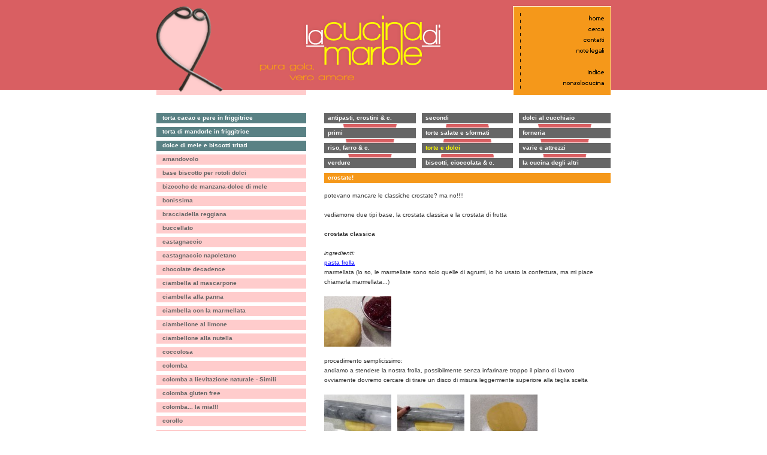

--- FILE ---
content_type: text/html
request_url: https://lacucinadimarble.it/rec.php?id=593
body_size: 4402
content:
<!DOCTYPE html PUBLIC "-//W3C//DTD XHTML 1.1//EN" "http://www.w3.org/TR/xhtml11/DTD/xhtml11.dtd">

<html xmlns="http://www.w3.org/1999/xhtml" xml:lang="it">
<head>
<title>la cucina di marble - pura gola, vero amore - crostate!</title>
<meta http-equiv="Content-Type" content="text/html; charset=ISO-8859-1" />
<meta name="keywords" content="ricette fotografate, friggitrice ad aria ricette, foto ricette, cucinare, marble, lievito naturale, cioccolata, farina, risotto, pasta, anna rita, dolce, torta, kefir" />
<meta name="description" content="la cucina di marble - pura gola, vero amore" />
<meta name="author" content="lacucinadimarble.it" />
<link rel="stylesheet" href="graphic/style.css" type="text/css" media="all" />
<link rel="stylesheet" href="graphic/print.css" type="text/css" media="print" />
<script src="templates/dom-drag.js" type="text/javascript"></script>
<script src="templates/thumbnailviewer.js" type="text/javascript">
/***********************************************
* Image Thumbnail Viewer Script- © Dynamic Drive (www.dynamicdrive.com)
***********************************************/
</script>
</head>
<body>
<div id="header">
  <h1><a href="index.php" title="la cucina di marble"><span>la cucina di marble</span></a></h1>
  <h2>pura gola, vero amore</h2>
  <hr />
  <ul>
    <li><a href="index.php" title="home"><span>home</span></a></li>
    <li><a href="search.php" title="cerca"><span>cerca</span></a></li>
    <li><a href="mail.php" title="contatti"><span>contatti</span></a></li>
    <li><a href="legal.php" title="note legali" class="double"><span>note legali</span></a></li>
    <li><a href="map.php" title="indice"><span>indice</span></a></li>
    <li><a href="rec.php?cat=13" title="nonosolocucina"><span>nonsolocucina</span></a></li>
  </ul>
  <hr />
</div>
<div id="recipe">
  <h3>categorie</h3>
  <ul class="catlist">
    <li><a href="/rec.php?cat=1" title="antipasti, crostini &amp; c." class="cat1">antipasti, crostini &amp; c.</a></li>
    <li><a href="/rec.php?cat=2" title="primi" class="cat2">primi</a></li>
    <li><a href="/rec.php?cat=3" title="riso, farro &amp; c." class="cat3">riso, farro &amp; c.</a></li>
    <li><a href="/rec.php?cat=4" title="verdure" class="cat4">verdure</a></li>
    <li><a href="/rec.php?cat=5" title="secondi" class="cat5">secondi</a></li>
    <li><a href="/rec.php?cat=6" title="torte salate e sformati" class="cat6">torte salate e sformati</a></li>
    <li><a href="/rec.php?cat=7" title="torte e dolci" class="cat7"><strong>torte e dolci</strong></a></li>
    <li><a href="/rec.php?cat=8" title="biscotti, cioccolata &amp; c." class="cat8">biscotti, cioccolata &amp; c.</a></li>
    <li><a href="/rec.php?cat=9" title="dolci al cucchiaio" class="cat9">dolci al cucchiaio</a></li>
    <li><a href="/rec.php?cat=10" title="forneria" class="cat10">forneria</a></li>
    <li><a href="/rec.php?cat=11" title="varie e attrezzi" class="cat11">varie e attrezzi</a></li>
    <li><a href="/rec.php?cat=12" title="la cucina degli altri" class="cat12">la cucina degli altri</a></li>
  </ul>
  <hr />
  <h3>nuove ricette</h3>
  <ul class="newreclist">
    <li><a href="/rec.php?id=841" title="torta cacao e pere in friggitrice">torta cacao e pere in friggitrice</a></li>
    <li><a href="/rec.php?id=792" title="torta di mandorle in friggitrice">torta di mandorle in friggitrice</a></li>
    <li><a href="/rec.php?id=748" title="dolce di mele e biscotti tritati">dolce di mele e biscotti tritati</a></li>
  </ul>
  <hr />
  <h3>ricette</h3>
  <ul class="reclist">
    <li><a href="/rec.php?id=192" title="amandovolo">amandovolo</a></li>
    <li><a href="/rec.php?id=654" title="base biscotto per rotoli dolci">base biscotto per rotoli dolci</a></li>
    <li><a href="/rec.php?id=53" title="bizcocho de manzana-dolce di mele">bizcocho de manzana-dolce di mele</a></li>
    <li><a href="/rec.php?id=195" title="bonissima">bonissima</a></li>
    <li><a href="/rec.php?id=196" title="bracciadella reggiana">bracciadella reggiana</a></li>
    <li><a href="/rec.php?id=45" title="buccellato">buccellato</a></li>
    <li><a href="/rec.php?id=198" title="castagnaccio">castagnaccio</a></li>
    <li><a href="/rec.php?id=681" title="castagnaccio napoletano">castagnaccio napoletano</a></li>
    <li><a href="/rec.php?id=201" title="chocolate decadence">chocolate decadence</a></li>
    <li><a href="/rec.php?id=298" title="ciambella al mascarpone">ciambella al mascarpone</a></li>
    <li><a href="/rec.php?id=358" title="ciambella alla panna">ciambella alla panna</a></li>
    <li><a href="/rec.php?id=272" title="ciambella con la marmellata">ciambella con la marmellata</a></li>
    <li><a href="/rec.php?id=732" title="ciambellone al limone">ciambellone al limone</a></li>
    <li><a href="/rec.php?id=203" title="ciambellone alla nutella">ciambellone alla nutella</a></li>
    <li><a href="/rec.php?id=204" title="coccolosa">coccolosa</a></li>
    <li><a href="/rec.php?id=205" title="colomba">colomba</a></li>
    <li><a href="/rec.php?id=206" title="colomba a lievitazione naturale - Simili">colomba a lievitazione naturale - Simili</a></li>
    <li><a href="/rec.php?id=322" title="colomba gluten free">colomba gluten free</a></li>
    <li><a href="/rec.php?id=274" title="colomba... la mia!!!">colomba... la mia!!!</a></li>
    <li><a href="/rec.php?id=207" title="corollo">corollo</a></li>
    <li><a href="/rec.php?id=288" title="crostata con le mele">crostata con le mele</a></li>
    <li><a href="/rec.php?id=593" title="crostate!" class="selected"><strong>crostate!</strong></a></li>
    <li><a href="/rec.php?id=667" title="dolce (focaccia) di mele di Allan Bay">dolce (focaccia) di mele di Allan Bay</a></li>
    <li><a href="/rec.php?id=720" title="dolce al cioccolato e con le gocce">dolce al cioccolato e con le gocce</a></li>
    <li><a href="/rec.php?id=439" title="dolce al limone MDP">dolce al limone MDP</a></li>
    <li><a href="/rec.php?id=211" title="dolce all&#039;ananas rovesciato">dolce all&#039;ananas rovesciato</a></li>
    <li><a href="/rec.php?id=639" title="dolce alla maionese">dolce alla maionese</a></li>
    <li><a href="/rec.php?id=489" title="dolce alla ricotta con mele e pinoli">dolce alla ricotta con mele e pinoli</a></li>
    <li><a href="/rec.php?id=212" title="dolce cioccolata semi di papavero mele">dolce cioccolata semi di papavero mele</a></li>
    <li><a href="/rec.php?id=213" title="dolce con farina di castagne">dolce con farina di castagne</a></li>
    <li><a href="/rec.php?id=703" title="dolce con il gelato">dolce con il gelato</a></li>
    <li><a href="/rec.php?id=215" title="dolce con panna acida e pinoli">dolce con panna acida e pinoli</a></li>
    <li><a href="/rec.php?id=319" title="dolce con soli albumi">dolce con soli albumi</a></li>
    <li><a href="/rec.php?id=401" title="dolce da colazione al kefir">dolce da colazione al kefir</a></li>
    <li><a href="/rec.php?id=457" title="dolce di mele e kefir - MDP">dolce di mele e kefir - MDP</a></li>
    <li><a href="/rec.php?id=524" title="dolce di mele e nocciole">dolce di mele e nocciole</a></li>
    <li><a href="/rec.php?id=22" title="dolce di riso">dolce di riso</a></li>
    <li><a href="/rec.php?id=216" title="dolce di savoiardi alla moda antica">dolce di savoiardi alla moda antica</a></li>
    <li><a href="/rec.php?id=481" title="gateau meringato alle noci">gateau meringato alle noci</a></li>
    <li><a href="/rec.php?id=214" title="marmorizzato mascarpone e cioccolato">marmorizzato mascarpone e cioccolato</a></li>
    <li><a href="/rec.php?id=441" title="Michelle Obama&#039;s apple cobbler">Michelle Obama&#039;s apple cobbler</a></li>
    <li><a href="/rec.php?id=227" title="pan di spagna - metodo bagnomaria">pan di spagna - metodo bagnomaria</a></li>
    <li><a href="/rec.php?id=228" title="pan di spagna al cocco">pan di spagna al cocco</a></li>
    <li><a href="/rec.php?id=417" title="pan di spagna farcito">pan di spagna farcito</a></li>
    <li><a href="/rec.php?id=229" title="pandoro">pandoro</a></li>
    <li><a href="/rec.php?id=230" title="pandoro sfogliato - sorelle Simili">pandoro sfogliato - sorelle Simili</a></li>
    <li><a href="/rec.php?id=334" title="panettone - il mio!">panettone - il mio!</a></li>
    <li><a href="/rec.php?id=231" title="panettone delle sorelle Simili">panettone delle sorelle Simili</a></li>
    <li><a href="/rec.php?id=232" title="panettone delle sorelle Simili con biga">panettone delle sorelle Simili con biga</a></li>
    <li><a href="/rec.php?id=679" title="panforte">panforte</a></li>
    <li><a href="/rec.php?id=592" title="pasta frolla - sorelle Simili e... la mia!">pasta frolla - sorelle Simili e... la mia!</a></li>
    <li><a href="/rec.php?id=587" title="pasta genoise - pasta genovese">pasta genoise - pasta genovese</a></li>
    <li><a href="/rec.php?id=550" title="plum cake alla ricotta e arancia">plum cake alla ricotta e arancia</a></li>
    <li><a href="/rec.php?id=235" title="plum cake con arcobaleno di verdure">plum cake con arcobaleno di verdure</a></li>
    <li><a href="/rec.php?id=697" title="plum cake con il cuore">plum cake con il cuore</a></li>
    <li><a href="/rec.php?id=236" title="plum cake delle rose angelico">plum cake delle rose angelico</a></li>
    <li><a href="/rec.php?id=237" title="plum cake di cioccolata e miglio">plum cake di cioccolata e miglio</a></li>
    <li><a href="/rec.php?id=238" title="rotolo al cacao e lamponi">rotolo al cacao e lamponi</a></li>
    <li><a href="/rec.php?id=701" title="sbrisolona">sbrisolona</a></li>
    <li><a href="/rec.php?id=723" title="sbrisolona alla nutella">sbrisolona alla nutella</a></li>
    <li><a href="/rec.php?id=240" title="schiacciata alla fiorentina">schiacciata alla fiorentina</a></li>
    <li><a href="/rec.php?id=448" title="schiacciata alla fiorentina tradizionale">schiacciata alla fiorentina tradizionale</a></li>
    <li><a href="/rec.php?id=242" title="schiacciata con i fichi">schiacciata con i fichi</a></li>
    <li><a href="/rec.php?id=243" title="schiacciata con l&#039;uva">schiacciata con l&#039;uva</a></li>
    <li><a href="/rec.php?id=248" title="strudel di mele">strudel di mele</a></li>
    <li><a href="/rec.php?id=714" title="Tarta de Santiago, vegan gluten free">Tarta de Santiago, vegan gluten free</a></li>
    <li><a href="/rec.php?id=659" title="tarte tatin">tarte tatin</a></li>
    <li><a href="/rec.php?id=669" title="tatin di pere al vino rosso">tatin di pere al vino rosso</a></li>
    <li><a href="/rec.php?id=529" title="torta a pizzico">torta a pizzico</a></li>
    <li><a href="/rec.php?id=287" title="torta a scacchiera 1">torta a scacchiera 1</a></li>
    <li><a href="/rec.php?id=269" title="torta a scacchiera 2">torta a scacchiera 2</a></li>
    <li><a href="/rec.php?id=250" title="torta al cacao e vino">torta al cacao e vino</a></li>
    <li><a href="/rec.php?id=251" title="torta al cioccolato con solo albumi">torta al cioccolato con solo albumi</a></li>
    <li><a href="/rec.php?id=284" title="torta alla ricotta">torta alla ricotta</a></li>
    <li><a href="/rec.php?id=350" title="torta allo yogurt (dei 7 vasetti)">torta allo yogurt (dei 7 vasetti)</a></li>
    <li><a href="/rec.php?id=276" title="torta angelica - sorelle Simili">torta angelica - sorelle Simili</a></li>
    <li><a href="/rec.php?id=275" title="torta bicolore - zebra">torta bicolore - zebra</a></li>
    <li><a href="/rec.php?id=254" title="torta bilbolbul">torta bilbolbul</a></li>
    <li><a href="/rec.php?id=610" title="torta caprese di Maurizio Di Mario">torta caprese di Maurizio Di Mario</a></li>
    <li><a href="/rec.php?id=241" title="torta con carote e mandorle">torta con carote e mandorle</a></li>
    <li><a href="/rec.php?id=255" title="torta con la zucca">torta con la zucca</a></li>
    <li><a href="/rec.php?id=620" title="torta con le nocciole di Lilian">torta con le nocciole di Lilian</a></li>
    <li><a href="/rec.php?id=256" title="torta con le noci">torta con le noci</a></li>
    <li><a href="/rec.php?id=66" title="torta con semi di papavero">torta con semi di papavero</a></li>
    <li><a href="/rec.php?id=291" title="torta con soli albumi">torta con soli albumi</a></li>
    <li><a href="/rec.php?id=564" title="torta di mele a dadoni">torta di mele a dadoni</a></li>
    <li><a href="/rec.php?id=507" title="torta di mele delle sorelle Simili">torta di mele delle sorelle Simili</a></li>
    <li><a href="/rec.php?id=391" title="torta di mele di Chiara">torta di mele di Chiara</a></li>
    <li><a href="/rec.php?id=258" title="torta di mele ferrarese">torta di mele ferrarese</a></li>
    <li><a href="/rec.php?id=259" title="torta di nutella">torta di nutella</a></li>
    <li><a href="/rec.php?id=260" title="torta di nutella senza lievito">torta di nutella senza lievito</a></li>
    <li><a href="/rec.php?id=575" title="torta di Padre Pio">torta di Padre Pio</a></li>
    <li><a href="/rec.php?id=273" title="torta di rose">torta di rose</a></li>
    <li><a href="/rec.php?id=262" title="torta elisabetta - danubio dolce">torta elisabetta - danubio dolce</a></li>
    <li><a href="/rec.php?id=742" title="torta estasi alla nutella in friggitrice ad aria">torta estasi alla nutella in friggitrice ad aria</a></li>
    <li><a href="/rec.php?id=67" title="torta limone e mandorle">torta limone e mandorle</a></li>
    <li><a href="/rec.php?id=647" title="torta mare di nutella">torta mare di nutella</a></li>
    <li><a href="/rec.php?id=263" title="torta mimosa">torta mimosa</a></li>
    <li><a href="/rec.php?id=264" title="torta mousse al cioccolato">torta mousse al cioccolato</a></li>
    <li><a href="/rec.php?id=265" title="torta paradiso">torta paradiso</a></li>
    <li><a href="/rec.php?id=266" title="torta pinolata">torta pinolata</a></li>
    <li><a href="/rec.php?id=252" title="torta slava">torta slava</a></li>
    <li><a href="/rec.php?id=314" title="torta variegata alla nutella">torta variegata alla nutella</a></li>
    <li><a href="/rec.php?id=427" title="torta zuccherata - sorelle Simili">torta zuccherata - sorelle Simili</a></li>
    <li><a href="/rec.php?id=469" title="torte con le mele - elenco ricette">torte con le mele - elenco ricette</a></li>
    <li><a href="/rec.php?id=696" title="tortionata">tortionata</a></li>
    <li><a href="/rec.php?id=270" title="treccione ai baci">treccione ai baci</a></li>
    <li><a href="/rec.php?id=371" title="treccione alla nutella">treccione alla nutella</a></li>
    <li><a href="/rec.php?id=657" title="tronchetto di natale">tronchetto di natale</a></li>
  </ul>
  <hr />
  <h3 class="title">crostate!</h3>
  <p>potevano mancare le classiche crostate? ma no!!!!<br />
<br />
vediamone due tipi base, la crostata classica e la crostata di frutta<br />
<br />
<strong>crostata classica</strong><br />
<br />
<em>ingredienti:</em><br />
<a href="http://www.lacucinadimarble.it/rec.php?id=592" onclick="this.target='_blank';" onkeypress="this.target='_blank';" title="la cucina di marble - pura gola, vero amore - pasta frolla">pasta frolla</a><br />
marmellata (lo so, le marmellate sono solo quelle di agrumi, io ho usato la confettura, ma mi piace chiamarla marmellata...)<br />
<br />
<a href="http://lacucinadimarble.it/image.php?name=crostate_7884.jpg" title="crostate!" rel="thumbnail"><img src="http://lacucinadimarble.it/graphic/dynamic/images/small/crostate_7884.jpg" alt="crostate!" title="crostate!" width="112" height="84" /></a><br />
<br />
procedimento semplicissimo:<br />
andiamo a stendere la nostra frolla, possibilmente senza infarinare troppo il piano di lavoro<br />
ovviamente dovremo cercare di tirare un disco di misura leggermente superiore alla teglia scelta<br />
<br />
<a href="http://lacucinadimarble.it/image.php?name=crostate_7885.jpg" title="crostate!" rel="thumbnail"><img src="http://lacucinadimarble.it/graphic/dynamic/images/small/crostate_7885.jpg" alt="crostate!" title="crostate!" width="112" height="84" /></a><img src="http://lacucinadimarble.it/graphic/tenpix.gif" alt="la cucina di marble - pura gola, vero amore" title="la cucina di marble - pura gola, vero amore" width="10" height="10" /><a href="http://lacucinadimarble.it/image.php?name=crostate_7886.jpg" title="crostate!" rel="thumbnail"><img src="http://lacucinadimarble.it/graphic/dynamic/images/small/crostate_7886.jpg" alt="crostate!" title="crostate!" width="112" height="84" /></a><img src="http://lacucinadimarble.it/graphic/tenpix.gif" alt="la cucina di marble - pura gola, vero amore" title="la cucina di marble - pura gola, vero amore" width="10" height="10" /><a href="http://lacucinadimarble.it/image.php?name=crostate_7887.jpg" title="crostate!" rel="thumbnail"><img src="http://lacucinadimarble.it/graphic/dynamic/images/small/crostate_7887.jpg" alt="crostate!" title="crostate!" width="112" height="84" /></a><br />
<br />
imburrare leggermente la teglia di cottura<br />
sovrapporre con il nostro disco di frolla<br />
pareggiare i bordi premendo leggermente e eliminando la parte in pi&ugrave;<br />
andiamo poi a riempire con la marmellata scelta<br />
<br />
<a href="http://lacucinadimarble.it/image.php?name=crostate_7888.jpg" title="crostate!" rel="thumbnail"><img src="http://lacucinadimarble.it/graphic/dynamic/images/small/crostate_7888.jpg" alt="crostate!" title="crostate!" width="112" height="84" /></a><img src="http://lacucinadimarble.it/graphic/tenpix.gif" alt="la cucina di marble - pura gola, vero amore" title="la cucina di marble - pura gola, vero amore" width="10" height="10" /><a href="http://lacucinadimarble.it/image.php?name=crostate_7889.jpg" title="crostate!" rel="thumbnail"><img src="http://lacucinadimarble.it/graphic/dynamic/images/small/crostate_7889.jpg" alt="crostate!" title="crostate!" width="112" height="84" /></a><img src="http://lacucinadimarble.it/graphic/tenpix.gif" alt="la cucina di marble - pura gola, vero amore" title="la cucina di marble - pura gola, vero amore" width="10" height="10" /><a href="http://lacucinadimarble.it/image.php?name=crostate_7890.jpg" title="crostate!" rel="thumbnail"><img src="http://lacucinadimarble.it/graphic/dynamic/images/small/crostate_7890.jpg" alt="crostate!" title="crostate!" width="112" height="84" /></a><img src="http://lacucinadimarble.it/graphic/tenpix.gif" alt="la cucina di marble - pura gola, vero amore" title="la cucina di marble - pura gola, vero amore" width="10" height="10" /><a href="http://lacucinadimarble.it/image.php?name=crostate_7891.jpg" title="crostate!" rel="thumbnail"><img src="http://lacucinadimarble.it/graphic/dynamic/images/small/crostate_7891.jpg" alt="crostate!" title="crostate!" width="112" height="84" /></a><br />
<br />
<a href="http://lacucinadimarble.it/image.php?name=crostate_7892.jpg" title="crostate!" rel="thumbnail"><img src="http://lacucinadimarble.it/graphic/dynamic/images/small/crostate_7892.jpg" alt="crostate!" title="crostate!" width="112" height="84" /></a><img src="http://lacucinadimarble.it/graphic/tenpix.gif" alt="la cucina di marble - pura gola, vero amore" title="la cucina di marble - pura gola, vero amore" width="10" height="10" /><a href="http://lacucinadimarble.it/image.php?name=crostate_7893.jpg" title="crostate!" rel="thumbnail"><img src="http://lacucinadimarble.it/graphic/dynamic/images/small/crostate_7893.jpg" alt="crostate!" title="crostate!" width="112" height="84" /></a><img src="http://lacucinadimarble.it/graphic/tenpix.gif" alt="la cucina di marble - pura gola, vero amore" title="la cucina di marble - pura gola, vero amore" width="10" height="10" /><a href="http://lacucinadimarble.it/image.php?name=crostate_7895.jpg" title="crostate!" rel="thumbnail"><img src="http://lacucinadimarble.it/graphic/dynamic/images/small/crostate_7895.jpg" alt="crostate!" title="crostate!" width="112" height="84" /></a><br />
<br />
con altra frolla stesa andremo a tagliare delle striscioline e andiamo a coprire con la classica griglia la marmellata<br />
sul bordo esterno andremo sempre a mettere altra frolla in modo da guarnire il tutto ma, come vedete, vengono benissimo anche senza guarnizione, e... si fa prima!!!<br />
<br />
<a href="http://lacucinadimarble.it/image.php?name=crostate_7894.jpg" title="crostate!" rel="thumbnail"><img src="http://lacucinadimarble.it/graphic/dynamic/images/small/crostate_7894.jpg" alt="crostate!" title="crostate!" width="112" height="84" /></a><img src="http://lacucinadimarble.it/graphic/tenpix.gif" alt="la cucina di marble - pura gola, vero amore" title="la cucina di marble - pura gola, vero amore" width="10" height="10" /><a href="http://lacucinadimarble.it/image.php?name=crostate_7896.jpg" title="crostate!" rel="thumbnail"><img src="http://lacucinadimarble.it/graphic/dynamic/images/small/crostate_7896.jpg" alt="crostate!" title="crostate!" width="112" height="84" /></a><img src="http://lacucinadimarble.it/graphic/tenpix.gif" alt="la cucina di marble - pura gola, vero amore" title="la cucina di marble - pura gola, vero amore" width="10" height="10" /><a href="http://lacucinadimarble.it/image.php?name=crostate_7897.jpg" title="crostate!" rel="thumbnail"><img src="http://lacucinadimarble.it/graphic/dynamic/images/small/crostate_7897.jpg" alt="crostate!" title="crostate!" width="112" height="84" /></a><br />
<br />
infornare a 160&deg;-170&deg; per circa 20&#039;-25&#039;, comunque fino alla cottura desiderata<br />
<br />
importante: nella parte alta del forno mettere sempre una teglia, in modo che il calore della griglia superiore non arrivi direttamente alla crostata, si abbronzerebbe subito la parte superiore e quella inferiore rimarrebbe cruda. mettendo la teglia la proteggiamo e consentiamo una cottura uniforme<br />
<br />
ecco le nostre crostate pronte!<br />
<br />
<a href="http://lacucinadimarble.it/image.php?name=crostate_7898.jpg" title="crostate!" rel="thumbnail"><img src="http://lacucinadimarble.it/graphic/dynamic/images/small/crostate_7898.jpg" alt="crostate!" title="crostate!" width="112" height="84" /></a><img src="http://lacucinadimarble.it/graphic/tenpix.gif" alt="la cucina di marble - pura gola, vero amore" title="la cucina di marble - pura gola, vero amore" width="10" height="10" /><a href="http://lacucinadimarble.it/image.php?name=crostate_7899.jpg" title="crostate!" rel="thumbnail"><img src="http://lacucinadimarble.it/graphic/dynamic/images/small/crostate_7899.jpg" alt="crostate!" title="crostate!" width="112" height="84" /></a><img src="http://lacucinadimarble.it/graphic/tenpix.gif" alt="la cucina di marble - pura gola, vero amore" title="la cucina di marble - pura gola, vero amore" width="10" height="10" /><a href="http://lacucinadimarble.it/image.php?name=crostate_7906.jpg" title="crostate!" rel="thumbnail"><img src="http://lacucinadimarble.it/graphic/dynamic/images/small/crostate_7906.jpg" alt="crostate!" title="crostate!" width="112" height="84" /></a><br />
<br />
<img src="http://lacucinadimarble.it/image.php?name=crostate_7900.jpg" alt="crostate!" title="crostate!" width="478" height="358" /><br />
<br />
<br />
<br />
<strong>crostate di frutta</strong><br />
<br />
<em>ingredienti:</em><br />
<a href="http://www.lacucinadimarble.it/rec.php?id=592" onclick="this.target='_blank';" onkeypress="this.target='_blank';" title="la cucina di marble - pura gola, vero amore - pasta frolla">pasta frolla</a> (sotto indico come cuocerle)<br />
<a href="http://www.lacucinadimarble.it/rec.php?id=209" onclick="this.target='_blank';" onkeypress="this.target='_blank';" title="la cucina di marble - pura gola, vero amore - crema pasticcera">crema pasticcera</a><br />
frutta fresca<br />
<br />
<a href="http://lacucinadimarble.it/image.php?name=crostate_7907.jpg" title="crostate!" rel="thumbnail"><img src="http://lacucinadimarble.it/graphic/dynamic/images/small/crostate_7907.jpg" alt="crostate!" title="crostate!" width="112" height="84" /></a><br />
<br />
per le basi di pasta frolla:<br />
stendere la frolla e rivestire il nostro stampo (vedi sopra!)<br />
bucherellare il fondo con i rebbi di una forchetta (perch&egrave; facciamo questo? perch&egrave; abbiamo bisogno che in cottura asciughi bene, dopo andandola a riempire con una crema &quot;umida&quot; se non &egrave; cotta bene rischiamo di farla rompere quando avr&agrave; assorbito umidit&agrave; dalla crema)<br />
ricoprire con dei fagioli secchi (che possiamo usare e... riusare sempre!) e inforniamo 160&deg;-170&deg; per circa 20&#039;-25&#039;, comunque fino alla cottura desiderata<br />
si potrebbe cuocere anche senza i fagioli, ma si rischia di far alzare leggermente il fondo e questo non &egrave; il massimo dovendola farcire<br />
<br />
<a href="http://lacucinadimarble.it/image.php?name=crostate_7901.jpg" title="crostate!" rel="thumbnail"><img src="http://lacucinadimarble.it/graphic/dynamic/images/small/crostate_7901.jpg" alt="crostate!" title="crostate!" width="112" height="84" /></a><img src="http://lacucinadimarble.it/graphic/tenpix.gif" alt="la cucina di marble - pura gola, vero amore" title="la cucina di marble - pura gola, vero amore" width="10" height="10" /><a href="http://lacucinadimarble.it/image.php?name=crostate_7902.jpg" title="crostate!" rel="thumbnail"><img src="http://lacucinadimarble.it/graphic/dynamic/images/small/crostate_7902.jpg" alt="crostate!" title="crostate!" width="112" height="84" /></a><img src="http://lacucinadimarble.it/graphic/tenpix.gif" alt="la cucina di marble - pura gola, vero amore" title="la cucina di marble - pura gola, vero amore" width="10" height="10" /><a href="http://lacucinadimarble.it/image.php?name=crostate_7903.jpg" title="crostate!" rel="thumbnail"><img src="http://lacucinadimarble.it/graphic/dynamic/images/small/crostate_7903.jpg" alt="crostate!" title="crostate!" width="112" height="84" /></a><br />
<br />
appena sar&agrave; fredda levare i fagioli e sformarla<br />
andare a riempire con la crema pasticcera e ricoprire con la frutta fresca<br />
a piacere sopra si pu&ograve; mettere un velo di gelatina per renderla pi&ugrave; carina, ma io non lo faccio mai, odio la gelatina.... comunque pu&ograve; essere utile se si mette della frutta tagliata, la manterr&agrave; meglio senza farla annerire ;)<br />
<br />
<a href="http://lacucinadimarble.it/image.php?name=crostate_7905.jpg" title="crostate!" rel="thumbnail"><img src="http://lacucinadimarble.it/graphic/dynamic/images/small/crostate_7905.jpg" alt="crostate!" title="crostate!" width="112" height="84" /></a><img src="http://lacucinadimarble.it/graphic/tenpix.gif" alt="la cucina di marble - pura gola, vero amore" title="la cucina di marble - pura gola, vero amore" width="10" height="10" /><a href="http://lacucinadimarble.it/image.php?name=crostate_7908.jpg" title="crostate!" rel="thumbnail"><img src="http://lacucinadimarble.it/graphic/dynamic/images/small/crostate_7908.jpg" alt="crostate!" title="crostate!" width="112" height="84" /></a><img src="http://lacucinadimarble.it/graphic/tenpix.gif" alt="la cucina di marble - pura gola, vero amore" title="la cucina di marble - pura gola, vero amore" width="10" height="10" /><a href="http://lacucinadimarble.it/image.php?name=crostate_7909.jpg" title="crostate!" rel="thumbnail"><img src="http://lacucinadimarble.it/graphic/dynamic/images/small/crostate_7909.jpg" alt="crostate!" title="crostate!" width="112" height="84" /></a><img src="http://lacucinadimarble.it/graphic/tenpix.gif" alt="la cucina di marble - pura gola, vero amore" title="la cucina di marble - pura gola, vero amore" width="10" height="10" /><a href="http://lacucinadimarble.it/image.php?name=crostate_7910.jpg" title="crostate!" rel="thumbnail"><img src="http://lacucinadimarble.it/graphic/dynamic/images/small/crostate_7910.jpg" alt="crostate!" title="crostate!" width="112" height="84" /></a><br />
<br />
ed ecco la crostata di frutta pronta, ma quanto sar&agrave; buona?!?!?!?<br />
<img src="http://lacucinadimarble.it/image.php?name=crostate_7911.jpg" alt="crostate!" title="crostate!" width="478" height="358" /></p>
</div>
</body>
</html>

--- FILE ---
content_type: text/css
request_url: https://lacucinadimarble.it/graphic/style.css
body_size: 2005
content:
/** CORPO **/
* {
  padding: 0px;
  margin: 0px;
  border: none;
  list-style: none;
}

body, td, div, p, input, textarea, select, li {
  color: #333333;
  font-size: 10px;
  font-family: Verdana, Geneva, Helvetica, Arial, Sans-serif;
}

body {
  background: #ffffff url(bodybg.gif) repeat-x top left;
  text-align: center;
}

a {
  color: #0000ff;
  text-decoration: underline;
}

a:hover {
  color: #0000ff;
  text-decoration: none;
}

.hidden, hr, h2, h3, h4 {
  display: none;
}

li {
  display: inline;
}

/** FINE CLASSI GENERICHE **/
#header {
  position: relative;
  top: 0px;
  left: 0px;
  width: 760px;
  height: 179px;
  margin: 0px auto;
  text-align: left;
  background: transparent url(header.gif) no-repeat top left;
}

  #header h1 a, #header h1 a:hover {
    position: absolute;
    top: 26px;
    left: 242px;
    width: 225px;
    height: 83px;
  }

  #header ul {
    position: absolute;
    top: 23px;
    left: 604px;
  }

  #header a, #header a:hover {
    display: block;
    width: 140px;
    height: 15px;
    margin-bottom: 3px;
    text-decoration: none;
  }

  #header a.double, #header a.double:hover {
    margin-bottom: 21px;
  }

  #header span {
    display: none;
  }

.lastrec, .relrec {
  position: absolute;
  top: 10px;
  left: 0px;
  width: 250px;
  padding-top: 34px;
  background: transparent url(lastrec.gif) no-repeat top left;
}

.relrec {
  top: 228px;
  background: transparent url(relrec.gif) no-repeat top left;
}

  .lastrec a, .lastrec a:hover,
  .relrec a, .relrec a:hover {
    display: block;
    width: 250px;
    height: 19px;
    margin-bottom: 8px;
    padding: 3px 10px;
    font-weight: bold;
    color: #666666;
    text-decoration: none;
    background-color: #ffcccc;
    voice-family: "\"}\"";
    voice-family:inherit;
    width: 230px;
    height: 13px;
  }

  html>body .lastrec a, html>body .lastrec a:hover,
  html>body .relrec a, html>body .relrec a:hover {
    width: 230px;
    height: 13px;
  }

.reclist, .newreclist {
  position: absolute;
  top: 10px;
  left: 0px;
  padding-bottom: 50px;
}

  .reclist span, .reclist a, .reclist a:hover,
  .newreclist a, .newreclist a:hover {
    display: block;
    width: 250px;
    height: 17px;
    margin-bottom: 6px;
    padding: 2px 10px;
    font-weight: bold;
    color: #666666;
    background-color: #ffcccc;
    text-decoration: none;
    voice-family: "\"}\"";
    voice-family:inherit;
    width: 230px;
    height: 13px;
  }

  html>body .reclist span, html>body .reclist a, html>body .reclist a:hover,
  html>body .newreclist a, html>body .newreclist a:hover {
    width: 230px;
    height: 13px;
  }

  .reclist a.selected, .reclist a.selected:hover {
    color: #ffffff;
    background-color: #666666;
  }

  .newreclist a, .newreclist a:hover {
    color: #ffffff;
    background-color: #598184;
  }

  .newreclist a.selected, .newreclist a.selected:hover {
    color: #ffff00;
  }

.catlist span, .catlist a, .catlist a:hover {
  position: absolute;
  width: 153px;
  height: 17px;
  padding: 2px 6px 3px 6px;
  font-weight: bold;
  color: #ffffff;
  text-decoration: none;
  voice-family: "\"}\"";
  voice-family:inherit;
  width: 141px;
  height: 12px;
}

html>body .catlist span, html>body .catlist a, html>body .catlist a:hover {
  width: 141px;
  height: 12px;
}

.catlist span.cat1,  .catlist a.cat1, .catlist a.cat1:hover { top: 10px; left: 280px; }
.catlist span.cat2,  .catlist a.cat2, .catlist a.cat2:hover { top: 35px; left: 280px; }
.catlist span.cat3,  .catlist a.cat3, .catlist a.cat3:hover { top: 60px; left: 280px; }
.catlist span.cat4,  .catlist a.cat4, .catlist a.cat4:hover { top: 85px; left: 280px; }
.catlist span.cat5,  .catlist a.cat5, .catlist a.cat5:hover { top: 10px; left: 443px; }
.catlist span.cat6,  .catlist a.cat6, .catlist a.cat6:hover { top: 35px; left: 443px; }
.catlist span.cat7,  .catlist a.cat7, .catlist a.cat7:hover { top: 60px; left: 443px; }
.catlist span.cat8,  .catlist a.cat8, .catlist a.cat8:hover { top: 85px; left: 443px; }
.catlist span.cat9,  .catlist a.cat9, .catlist a.cat9:hover { top: 10px; left: 605px; }
.catlist span.cat10, .catlist a.cat10, .catlist a.cat10:hover { top: 35px; left: 605px; }
.catlist span.cat11, .catlist a.cat11, .catlist a.cat11:hover { top: 60px; left: 605px; }
.catlist span.cat12, .catlist a.cat12, .catlist a.cat12:hover { top: 85px; left: 605px; }

.catlist strong {
  color: #ffff00;
}

.letters a, .letters a:hover {
  position: absolute;
  width: 112px;
  height: 17px;
  padding: 2px 6px 3px 6px;
  font-weight: bold;
  color: #ffffff;
  text-decoration: none;
  voice-family: "\"}\"";
  voice-family:inherit;
  width: 100px;
  height: 12px;
}

html>body .letters a, html>body .letters a:hover {
  width: 100px;
  height: 12px;
}

.letters a.pos1, .letters a.pos1:hover { top: 10px; left: 280px; }
.letters a.pos2, .letters a.pos2:hover { top: 35px; left: 280px; }
.letters a.pos3, .letters a.pos3:hover { top: 60px; left: 280px; }
.letters a.pos4, .letters a.pos4:hover { top: 85px; left: 280px; }

.letters a.pos5, .letters a.pos5:hover { top: 10px; left: 402px; }
.letters a.pos6, .letters a.pos6:hover { top: 35px; left: 402px; }
.letters a.pos7, .letters a.pos7:hover { top: 60px; left: 402px; }
.letters a.pos8, .letters a.pos8:hover { top: 85px; left: 402px; }

.letters a.pos9, .letters a.pos9:hover { top: 10px; left: 524px; }
.letters a.pos10, .letters a.pos10:hover { top: 35px; left: 524px; }
.letters a.pos11, .letters a.pos11:hover { top: 60px; left: 524px; }
.letters a.pos12, .letters a.pos12:hover { top: 85px; left: 524px; }

.letters a.pos13, .letters a.pos13:hover { top: 10px; left: 646px; }
.letters a.pos14, .letters a.pos14:hover { top: 35px; left: 646px; }
.letters a.pos15, .letters a.pos15:hover { top: 60px; left: 646px; }
.letters a.pos16, .letters a.pos16:hover { top: 85px; left: 646px; }

.letters strong {
  color: #ffff00;
}

#home {
  position: relative;
  top: 0px;
  left: 0px;
  width: 758px;
  height: 630px;
  margin: 0px auto;
  text-align: left;
  background: transparent url(home.gif) no-repeat 280px 10px;
}

  #home .categories li {
    position: absolute;
    width: 140px;
    height: 105px;
    background-repeat: no-repeat;
    border-top: 1px solid #598184;
    border-right: 1px solid #598184;
    border-left: 1px solid #598184;
    voice-family: "\"}\"";
    voice-family:inherit;
    width: 138px;
    height: 104px;
  }

  html>body .categories li {
    width: 138px;
    height: 104px;
  }

  #home .categories a, #home .categories a:hover {
    display: block;
    width: 138px;
    height: 104px;
  }

  #home .cat1 { top: 10px; left: 280px; background-image: url(dynamic/categories/1.jpg); }
  #home .cat2 { top: 10px; left: 449px; background-image: url(dynamic/categories/2.jpg); }
  #home .cat3 { top: 10px; left: 618px; background-image: url(dynamic/categories/3.jpg); }
  #home .cat4 { top: 152px; left: 280px; background-image: url(dynamic/categories/4.jpg); }
  #home .cat5 { top: 152px; left: 449px; background-image: url(dynamic/categories/5.jpg); }
  #home .cat6 { top: 152px; left: 618px; background-image: url(dynamic/categories/6.jpg); }
  #home .cat7 { top: 294px; left: 280px; background-image: url(dynamic/categories/7.jpg); }
  #home .cat8 { top: 294px; left: 449px; background-image: url(dynamic/categories/8.jpg); }
  #home .cat9 { top: 294px; left: 618px; background-image: url(dynamic/categories/9.jpg); }
  #home .cat10 { top: 436px; left: 280px; background-image: url(dynamic/categories/10.jpg); }
  #home .cat11 { top: 436px; left: 449px; background-image: url(dynamic/categories/11.jpg); }
  #home .cat12 { top: 436px; left: 618px; background-image: url(dynamic/categories/12.jpg); }

  #home .categories span {
    display: none;
  }

#search {
  position: relative;
  top: 0px;
  left: 0px;
  width: 758px;
  height: 648px;
  margin: 0px auto;
  text-align: left;
  background: transparent url(search.gif) no-repeat 280px 10px;
}

  #search .label1 {
    position: absolute;
    top: 60px;
    left: 280px;
    color: #666666;
  }

    #search .label1 a, #search .label1 a:hover {
      color: #666666;
      text-decoration: none;
      cursor: pointer;
    }

  #search .error {
    position: absolute;
    top: 61px;
    left: 480px;
    width: 270px;
    color: #dd0000;
    text-decoration: none;
    text-align: right;
  }

  #search #text {
    position: absolute;
    top: 75px;
    left: 280px;
    width: 478px;
    height: 19px;
    font-size: 11px;
    background-color: #ffffff;
    border: 1px solid #666666;
    voice-family: "\"}\"";
    voice-family:inherit;
    width: 476px;
    height: 17px;
  }

  html>body #search #text {
    width: 476px;
    height: 17px;
  }

  #search .label2 {
    position: absolute;
    top: 110px;
    left: 441px;
    font-weight: bold;
    color: #666666;
    cursor: pointer;
  }

  #search #title {
    position: absolute;
    top: 110px;
    left: 420px;
    width: 14px;
    height: 14px;
    background-color: transparent;
  }

  #search .label3 {
    position: absolute;
    top: 110px;
    left: 597px;
    font-weight: bold;
    color: #666666;
    cursor: pointer;
  }

  #search #all {
    position: absolute;
    top: 110px;
    left: 575px;
    width: 14px;
    height: 14px;
    background-color: transparent;
  }

  #search .label4 {
    position: absolute;
    top: 148px;
    left: 280px;
    color: #666666;
  }

  #search #categories {
    position: absolute;
    top: 163px;
    left: 280px;
    width: 478px;
    height: 165px;
    font-size: 11px;
    background-color: #ffffff;
    border: 1px solid #666666;
    voice-family: "\"}\"";
    voice-family:inherit;
    width: 476px;
    height: 163px;
  }

  html>body #search #categories {
    width: 476px;
    height: 163px;
  }

    #search #categories option {
      font-size: 11px;
    }

  #search .label5 {
    position: absolute;
    top: 373px;
    left: 280px;
    color: #666666;
  }

  #search #elements {
    position: absolute;
    top: 388px;
    left: 280px;
    width: 478px;
    height: 165px;
    font-size: 11px;
    background-color: #ffffff;
    border: 1px solid #666666;
    voice-family: "\"}\"";
    voice-family:inherit;
    width: 476px;
    height: 163px;
  }

  html>body #search #elements {
    width: 476px;
    height: 163px;
  }

    #search #elements option {
      font-size: 11px;
    }

  #search .submit input {
    position: absolute;
    top: 583px;
    left: 596px;
    width: 162px;
    height: 19px;
    font-weight: bold;
    color: #ffffff;
    cursor: pointer;
    background-color: #666666;
  }

#mail {
  position: relative;
  top: 0px;
  left: 0px;
  width: 758px;
  height: 660px;
  margin: 0px auto;
  text-align: left;
  background: transparent url(mail.gif) no-repeat 280px 10px;
}

  #mail .error {
    position: absolute;
    top: 37px;
    left: 489px;
    width: 270px;
    color: #dd0000;
    line-height: 58px;
    text-decoration: none;
    text-align: right;
  }

  #mail .field1 strong {
    position: absolute;
    top: 60px;
    left: 280px;
    color: #666666;
  }

  #mail .field1 input {
    position: absolute;
    top: 75px;
    left: 280px;
    width: 478px;
    height: 19px;
    font-size: 11px;
    background-color: #ffffff;
    border: 1px solid #666666;
    voice-family: "\"}\"";
    voice-family:inherit;
    width: 476px;
    height: 17px;
  }

  html>body #mail .field1 input {
    width: 476px;
    height: 17px;
  }

  #mail .field2 strong {
    position: absolute;
    top: 118px;
    left: 280px;
    color: #666666;
  }

  #mail .field2 textarea {
    position: absolute;
    top: 133px;
    left: 280px;
    width: 478px;
    height: 311px;
    font-size: 11px;
    background-color: #ffffff;
    border: 1px solid #666666;
    scrollbar-face-color: #666666;
    scrollbar-highlight-color: #666666;
    scrollbar-shadow-color: #666666;
    scrollbar-3dlight-color: #666666;
    scrollbar-arrow-color: #666666;
    scrollbar-track-color: #999999;
    scrollbar-darkshadow-color: #666666;
    voice-family: "\"}\"";
    voice-family:inherit;
    width: 476px;
    height: 309px;
  }

  html>body #mail .field2 textarea {
    width: 476px;
    height: 309px;
  }

  #mail .field3 {
      position: absolute;
      top: 470px;
      left: 280px;
      overflow: hidden;
  }

    #mail .field3 #captcha {
      float: left;
      margin-right: 11px;
    }

    #mail .field3 label span {
      display: block;
      font-weight: bold;
      color: #d00;
    }

    #mail .field3 strong {
      display: block;
      color: #666666;
    }

      #mail .field3 strong * {
        color: #666666;
      }

    #mail .field3 input {
      width: 252px;
      height: 19px;
      font-size: 11px;
      background-color: #ffffff;
      border: 1px solid #666666;
      voice-family: "\"}\"";
      voice-family:inherit;
      width: 250px;
      height: 17px;
    }

    html>body #mail .field3 input {
      width: 250px;
      height: 17px;
    }

  #mail .submit input {
    position: absolute;
    top: 580px;
    left: 596px;
    width: 162px;
    height: 19px;
    font-weight: bold;
    color: #ffffff;
    cursor: pointer;
    background-color: #666666;
  }

#legal {
  position: relative;
  top: 0px;
  left: 0px;
  width: 758px;
  margin: 0px auto;
  padding: 56px 0px 50px 280px;
  text-align: left;
  background: transparent url(legal.gif) no-repeat 280px 10px;
  voice-family: "\"}\"";
  voice-family:inherit;
  width: 478px;
}

html>body #legal {
  width: 478px;
}

  #legal .text {
    line-height: 16px;
  }

#recipe,
#searchres,
#map {
  position: relative;
  top: 0px;
  left: 0px;
  width: 758px;
  margin: 0px auto;
  padding: 140px 0px 50px 280px;
  background: transparent url(recipe.gif) no-repeat 280px 10px;
  text-align: left;
  voice-family: "\"}\"";
  voice-family:inherit;
  width: 478px;
}

html>body #recipe,
html>body #searchres,
html>body #map {
  width: 478px;
}

  #recipe .reclist {
    top: 79px;
  }

  #searchres .help {
    position: absolute;
    top: 13px;
    left: 286px;
    width: 466px;
    font-weight: bold;
    color: #ffffff;
  }

    #searchres .help strong {
      color: #ffff00;
    }

    #searchres .help a, #searchres .help a:hover {
      color: #ffffff;
    }

  #recipe .title,
  #searchres .title,
  #map .title {
    position: absolute;
    top: 112px;
    left: 286px;
    display: block;
    font-size: 10px;
    color: #ffffff;
    width: 458px;
  }

  #recipe p,
  #searchres p,
  #map p {
    line-height: 16px;
  }

  #recipe img,
  #searchres img,
  #map img {
    vertical-align: top;
  }

#searchres,
#map {
  background: transparent url(searchres.gif) no-repeat 0px 10px;
}

  #searchres .reclist,
  #map .reclist {
    top: 42px;
  }

#map {
  background-image: url(map.gif);
}

/* THUMBNAIL VIEWER */
#thumbBox {
  position: absolute;
  left: 0px;
  top: 0px;
  text-align: left;
  visibility: hidden;
  z-index: 10;
  cursor: move;
}

  #thumbBox img {
    border: 2px solid #333333;
  }

  #thumbBox a, #thumbBox a:hover {
    display: block;
    width: 482px;
    height: 28px;
    cursor: pointer;
    background-color: #333333;
  }

    #thumbBox a img, #thumbBox a:hover img {
      border: none;
    }

#thumbLoading {
  position: absolute;
  visibility: hidden;
  font-weight: bold;
  border: 1px solid #333333;
  background-color: #efefef;
  padding: 7px;
  z-index: 5;
}
/* THUMBNAIL VIEWER */